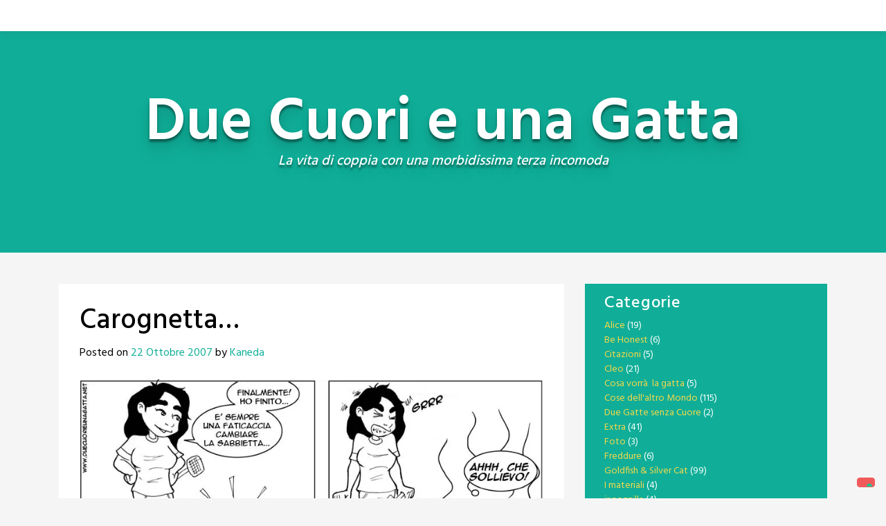

--- FILE ---
content_type: text/html; charset=UTF-8
request_url: https://www.duecuorieunagatta.net/2007/10/carognetta/
body_size: 9430
content:
<!doctype html>
<html lang="it-IT">
<head>
	<meta charset="UTF-8">
	<meta name="viewport" content="width=device-width, initial-scale=1, shrink-to-fit=no">
	<link rel="profile" href="https://gmpg.org/xfn/11">

				<script type="text/javascript" class="_iub_cs_skip">
				var _iub = _iub || {};
				_iub.csConfiguration = _iub.csConfiguration || {};
				_iub.csConfiguration.siteId = "2891870";
				_iub.csConfiguration.cookiePolicyId = "63293448";
			</script>
			<script class="_iub_cs_skip" src="https://cs.iubenda.com/sync/2891870.js"></script>
			<title>Carognetta&#8230; &#8211; Due Cuori e una Gatta</title>
<meta name='robots' content='max-image-preview:large' />
<link rel='dns-prefetch' href='//cdn.iubenda.com' />
<link rel='dns-prefetch' href='//stats.wp.com' />
<link rel='dns-prefetch' href='//fonts.googleapis.com' />
<link rel='preconnect' href='//i0.wp.com' />
<link rel='preconnect' href='//c0.wp.com' />
<link rel="alternate" type="application/rss+xml" title="Due Cuori e una Gatta &raquo; Feed" href="https://www.duecuorieunagatta.net/feed/" />
<link rel="alternate" type="application/rss+xml" title="Due Cuori e una Gatta &raquo; Feed dei commenti" href="https://www.duecuorieunagatta.net/comments/feed/" />
<link rel="alternate" type="application/rss+xml" title="Due Cuori e una Gatta &raquo; Carognetta&#8230; Feed dei commenti" href="https://www.duecuorieunagatta.net/2007/10/carognetta/feed/" />
<script type="text/javascript">
/* <![CDATA[ */
window._wpemojiSettings = {"baseUrl":"https:\/\/s.w.org\/images\/core\/emoji\/15.0.3\/72x72\/","ext":".png","svgUrl":"https:\/\/s.w.org\/images\/core\/emoji\/15.0.3\/svg\/","svgExt":".svg","source":{"concatemoji":"https:\/\/www.duecuorieunagatta.net\/wp-includes\/js\/wp-emoji-release.min.js?ver=6.6.4"}};
/*! This file is auto-generated */
!function(i,n){var o,s,e;function c(e){try{var t={supportTests:e,timestamp:(new Date).valueOf()};sessionStorage.setItem(o,JSON.stringify(t))}catch(e){}}function p(e,t,n){e.clearRect(0,0,e.canvas.width,e.canvas.height),e.fillText(t,0,0);var t=new Uint32Array(e.getImageData(0,0,e.canvas.width,e.canvas.height).data),r=(e.clearRect(0,0,e.canvas.width,e.canvas.height),e.fillText(n,0,0),new Uint32Array(e.getImageData(0,0,e.canvas.width,e.canvas.height).data));return t.every(function(e,t){return e===r[t]})}function u(e,t,n){switch(t){case"flag":return n(e,"\ud83c\udff3\ufe0f\u200d\u26a7\ufe0f","\ud83c\udff3\ufe0f\u200b\u26a7\ufe0f")?!1:!n(e,"\ud83c\uddfa\ud83c\uddf3","\ud83c\uddfa\u200b\ud83c\uddf3")&&!n(e,"\ud83c\udff4\udb40\udc67\udb40\udc62\udb40\udc65\udb40\udc6e\udb40\udc67\udb40\udc7f","\ud83c\udff4\u200b\udb40\udc67\u200b\udb40\udc62\u200b\udb40\udc65\u200b\udb40\udc6e\u200b\udb40\udc67\u200b\udb40\udc7f");case"emoji":return!n(e,"\ud83d\udc26\u200d\u2b1b","\ud83d\udc26\u200b\u2b1b")}return!1}function f(e,t,n){var r="undefined"!=typeof WorkerGlobalScope&&self instanceof WorkerGlobalScope?new OffscreenCanvas(300,150):i.createElement("canvas"),a=r.getContext("2d",{willReadFrequently:!0}),o=(a.textBaseline="top",a.font="600 32px Arial",{});return e.forEach(function(e){o[e]=t(a,e,n)}),o}function t(e){var t=i.createElement("script");t.src=e,t.defer=!0,i.head.appendChild(t)}"undefined"!=typeof Promise&&(o="wpEmojiSettingsSupports",s=["flag","emoji"],n.supports={everything:!0,everythingExceptFlag:!0},e=new Promise(function(e){i.addEventListener("DOMContentLoaded",e,{once:!0})}),new Promise(function(t){var n=function(){try{var e=JSON.parse(sessionStorage.getItem(o));if("object"==typeof e&&"number"==typeof e.timestamp&&(new Date).valueOf()<e.timestamp+604800&&"object"==typeof e.supportTests)return e.supportTests}catch(e){}return null}();if(!n){if("undefined"!=typeof Worker&&"undefined"!=typeof OffscreenCanvas&&"undefined"!=typeof URL&&URL.createObjectURL&&"undefined"!=typeof Blob)try{var e="postMessage("+f.toString()+"("+[JSON.stringify(s),u.toString(),p.toString()].join(",")+"));",r=new Blob([e],{type:"text/javascript"}),a=new Worker(URL.createObjectURL(r),{name:"wpTestEmojiSupports"});return void(a.onmessage=function(e){c(n=e.data),a.terminate(),t(n)})}catch(e){}c(n=f(s,u,p))}t(n)}).then(function(e){for(var t in e)n.supports[t]=e[t],n.supports.everything=n.supports.everything&&n.supports[t],"flag"!==t&&(n.supports.everythingExceptFlag=n.supports.everythingExceptFlag&&n.supports[t]);n.supports.everythingExceptFlag=n.supports.everythingExceptFlag&&!n.supports.flag,n.DOMReady=!1,n.readyCallback=function(){n.DOMReady=!0}}).then(function(){return e}).then(function(){var e;n.supports.everything||(n.readyCallback(),(e=n.source||{}).concatemoji?t(e.concatemoji):e.wpemoji&&e.twemoji&&(t(e.twemoji),t(e.wpemoji)))}))}((window,document),window._wpemojiSettings);
/* ]]> */
</script>
<style id='wp-emoji-styles-inline-css' type='text/css'>

	img.wp-smiley, img.emoji {
		display: inline !important;
		border: none !important;
		box-shadow: none !important;
		height: 1em !important;
		width: 1em !important;
		margin: 0 0.07em !important;
		vertical-align: -0.1em !important;
		background: none !important;
		padding: 0 !important;
	}
</style>
<link rel='stylesheet' id='wp-block-library-css' href='https://c0.wp.com/c/6.6.4/wp-includes/css/dist/block-library/style.min.css' type='text/css' media='all' />
<link rel='stylesheet' id='mediaelement-css' href='https://c0.wp.com/c/6.6.4/wp-includes/js/mediaelement/mediaelementplayer-legacy.min.css' type='text/css' media='all' />
<link rel='stylesheet' id='wp-mediaelement-css' href='https://c0.wp.com/c/6.6.4/wp-includes/js/mediaelement/wp-mediaelement.min.css' type='text/css' media='all' />
<style id='jetpack-sharing-buttons-style-inline-css' type='text/css'>
.jetpack-sharing-buttons__services-list{display:flex;flex-direction:row;flex-wrap:wrap;gap:0;list-style-type:none;margin:5px;padding:0}.jetpack-sharing-buttons__services-list.has-small-icon-size{font-size:12px}.jetpack-sharing-buttons__services-list.has-normal-icon-size{font-size:16px}.jetpack-sharing-buttons__services-list.has-large-icon-size{font-size:24px}.jetpack-sharing-buttons__services-list.has-huge-icon-size{font-size:36px}@media print{.jetpack-sharing-buttons__services-list{display:none!important}}.editor-styles-wrapper .wp-block-jetpack-sharing-buttons{gap:0;padding-inline-start:0}ul.jetpack-sharing-buttons__services-list.has-background{padding:1.25em 2.375em}
</style>
<style id='classic-theme-styles-inline-css' type='text/css'>
/*! This file is auto-generated */
.wp-block-button__link{color:#fff;background-color:#32373c;border-radius:9999px;box-shadow:none;text-decoration:none;padding:calc(.667em + 2px) calc(1.333em + 2px);font-size:1.125em}.wp-block-file__button{background:#32373c;color:#fff;text-decoration:none}
</style>
<style id='global-styles-inline-css' type='text/css'>
:root{--wp--preset--aspect-ratio--square: 1;--wp--preset--aspect-ratio--4-3: 4/3;--wp--preset--aspect-ratio--3-4: 3/4;--wp--preset--aspect-ratio--3-2: 3/2;--wp--preset--aspect-ratio--2-3: 2/3;--wp--preset--aspect-ratio--16-9: 16/9;--wp--preset--aspect-ratio--9-16: 9/16;--wp--preset--color--black: #000000;--wp--preset--color--cyan-bluish-gray: #abb8c3;--wp--preset--color--white: #ffffff;--wp--preset--color--pale-pink: #f78da7;--wp--preset--color--vivid-red: #cf2e2e;--wp--preset--color--luminous-vivid-orange: #ff6900;--wp--preset--color--luminous-vivid-amber: #fcb900;--wp--preset--color--light-green-cyan: #7bdcb5;--wp--preset--color--vivid-green-cyan: #00d084;--wp--preset--color--pale-cyan-blue: #8ed1fc;--wp--preset--color--vivid-cyan-blue: #0693e3;--wp--preset--color--vivid-purple: #9b51e0;--wp--preset--gradient--vivid-cyan-blue-to-vivid-purple: linear-gradient(135deg,rgba(6,147,227,1) 0%,rgb(155,81,224) 100%);--wp--preset--gradient--light-green-cyan-to-vivid-green-cyan: linear-gradient(135deg,rgb(122,220,180) 0%,rgb(0,208,130) 100%);--wp--preset--gradient--luminous-vivid-amber-to-luminous-vivid-orange: linear-gradient(135deg,rgba(252,185,0,1) 0%,rgba(255,105,0,1) 100%);--wp--preset--gradient--luminous-vivid-orange-to-vivid-red: linear-gradient(135deg,rgba(255,105,0,1) 0%,rgb(207,46,46) 100%);--wp--preset--gradient--very-light-gray-to-cyan-bluish-gray: linear-gradient(135deg,rgb(238,238,238) 0%,rgb(169,184,195) 100%);--wp--preset--gradient--cool-to-warm-spectrum: linear-gradient(135deg,rgb(74,234,220) 0%,rgb(151,120,209) 20%,rgb(207,42,186) 40%,rgb(238,44,130) 60%,rgb(251,105,98) 80%,rgb(254,248,76) 100%);--wp--preset--gradient--blush-light-purple: linear-gradient(135deg,rgb(255,206,236) 0%,rgb(152,150,240) 100%);--wp--preset--gradient--blush-bordeaux: linear-gradient(135deg,rgb(254,205,165) 0%,rgb(254,45,45) 50%,rgb(107,0,62) 100%);--wp--preset--gradient--luminous-dusk: linear-gradient(135deg,rgb(255,203,112) 0%,rgb(199,81,192) 50%,rgb(65,88,208) 100%);--wp--preset--gradient--pale-ocean: linear-gradient(135deg,rgb(255,245,203) 0%,rgb(182,227,212) 50%,rgb(51,167,181) 100%);--wp--preset--gradient--electric-grass: linear-gradient(135deg,rgb(202,248,128) 0%,rgb(113,206,126) 100%);--wp--preset--gradient--midnight: linear-gradient(135deg,rgb(2,3,129) 0%,rgb(40,116,252) 100%);--wp--preset--font-size--small: 13px;--wp--preset--font-size--medium: 20px;--wp--preset--font-size--large: 36px;--wp--preset--font-size--x-large: 42px;--wp--preset--spacing--20: 0.44rem;--wp--preset--spacing--30: 0.67rem;--wp--preset--spacing--40: 1rem;--wp--preset--spacing--50: 1.5rem;--wp--preset--spacing--60: 2.25rem;--wp--preset--spacing--70: 3.38rem;--wp--preset--spacing--80: 5.06rem;--wp--preset--shadow--natural: 6px 6px 9px rgba(0, 0, 0, 0.2);--wp--preset--shadow--deep: 12px 12px 50px rgba(0, 0, 0, 0.4);--wp--preset--shadow--sharp: 6px 6px 0px rgba(0, 0, 0, 0.2);--wp--preset--shadow--outlined: 6px 6px 0px -3px rgba(255, 255, 255, 1), 6px 6px rgba(0, 0, 0, 1);--wp--preset--shadow--crisp: 6px 6px 0px rgba(0, 0, 0, 1);}:where(.is-layout-flex){gap: 0.5em;}:where(.is-layout-grid){gap: 0.5em;}body .is-layout-flex{display: flex;}.is-layout-flex{flex-wrap: wrap;align-items: center;}.is-layout-flex > :is(*, div){margin: 0;}body .is-layout-grid{display: grid;}.is-layout-grid > :is(*, div){margin: 0;}:where(.wp-block-columns.is-layout-flex){gap: 2em;}:where(.wp-block-columns.is-layout-grid){gap: 2em;}:where(.wp-block-post-template.is-layout-flex){gap: 1.25em;}:where(.wp-block-post-template.is-layout-grid){gap: 1.25em;}.has-black-color{color: var(--wp--preset--color--black) !important;}.has-cyan-bluish-gray-color{color: var(--wp--preset--color--cyan-bluish-gray) !important;}.has-white-color{color: var(--wp--preset--color--white) !important;}.has-pale-pink-color{color: var(--wp--preset--color--pale-pink) !important;}.has-vivid-red-color{color: var(--wp--preset--color--vivid-red) !important;}.has-luminous-vivid-orange-color{color: var(--wp--preset--color--luminous-vivid-orange) !important;}.has-luminous-vivid-amber-color{color: var(--wp--preset--color--luminous-vivid-amber) !important;}.has-light-green-cyan-color{color: var(--wp--preset--color--light-green-cyan) !important;}.has-vivid-green-cyan-color{color: var(--wp--preset--color--vivid-green-cyan) !important;}.has-pale-cyan-blue-color{color: var(--wp--preset--color--pale-cyan-blue) !important;}.has-vivid-cyan-blue-color{color: var(--wp--preset--color--vivid-cyan-blue) !important;}.has-vivid-purple-color{color: var(--wp--preset--color--vivid-purple) !important;}.has-black-background-color{background-color: var(--wp--preset--color--black) !important;}.has-cyan-bluish-gray-background-color{background-color: var(--wp--preset--color--cyan-bluish-gray) !important;}.has-white-background-color{background-color: var(--wp--preset--color--white) !important;}.has-pale-pink-background-color{background-color: var(--wp--preset--color--pale-pink) !important;}.has-vivid-red-background-color{background-color: var(--wp--preset--color--vivid-red) !important;}.has-luminous-vivid-orange-background-color{background-color: var(--wp--preset--color--luminous-vivid-orange) !important;}.has-luminous-vivid-amber-background-color{background-color: var(--wp--preset--color--luminous-vivid-amber) !important;}.has-light-green-cyan-background-color{background-color: var(--wp--preset--color--light-green-cyan) !important;}.has-vivid-green-cyan-background-color{background-color: var(--wp--preset--color--vivid-green-cyan) !important;}.has-pale-cyan-blue-background-color{background-color: var(--wp--preset--color--pale-cyan-blue) !important;}.has-vivid-cyan-blue-background-color{background-color: var(--wp--preset--color--vivid-cyan-blue) !important;}.has-vivid-purple-background-color{background-color: var(--wp--preset--color--vivid-purple) !important;}.has-black-border-color{border-color: var(--wp--preset--color--black) !important;}.has-cyan-bluish-gray-border-color{border-color: var(--wp--preset--color--cyan-bluish-gray) !important;}.has-white-border-color{border-color: var(--wp--preset--color--white) !important;}.has-pale-pink-border-color{border-color: var(--wp--preset--color--pale-pink) !important;}.has-vivid-red-border-color{border-color: var(--wp--preset--color--vivid-red) !important;}.has-luminous-vivid-orange-border-color{border-color: var(--wp--preset--color--luminous-vivid-orange) !important;}.has-luminous-vivid-amber-border-color{border-color: var(--wp--preset--color--luminous-vivid-amber) !important;}.has-light-green-cyan-border-color{border-color: var(--wp--preset--color--light-green-cyan) !important;}.has-vivid-green-cyan-border-color{border-color: var(--wp--preset--color--vivid-green-cyan) !important;}.has-pale-cyan-blue-border-color{border-color: var(--wp--preset--color--pale-cyan-blue) !important;}.has-vivid-cyan-blue-border-color{border-color: var(--wp--preset--color--vivid-cyan-blue) !important;}.has-vivid-purple-border-color{border-color: var(--wp--preset--color--vivid-purple) !important;}.has-vivid-cyan-blue-to-vivid-purple-gradient-background{background: var(--wp--preset--gradient--vivid-cyan-blue-to-vivid-purple) !important;}.has-light-green-cyan-to-vivid-green-cyan-gradient-background{background: var(--wp--preset--gradient--light-green-cyan-to-vivid-green-cyan) !important;}.has-luminous-vivid-amber-to-luminous-vivid-orange-gradient-background{background: var(--wp--preset--gradient--luminous-vivid-amber-to-luminous-vivid-orange) !important;}.has-luminous-vivid-orange-to-vivid-red-gradient-background{background: var(--wp--preset--gradient--luminous-vivid-orange-to-vivid-red) !important;}.has-very-light-gray-to-cyan-bluish-gray-gradient-background{background: var(--wp--preset--gradient--very-light-gray-to-cyan-bluish-gray) !important;}.has-cool-to-warm-spectrum-gradient-background{background: var(--wp--preset--gradient--cool-to-warm-spectrum) !important;}.has-blush-light-purple-gradient-background{background: var(--wp--preset--gradient--blush-light-purple) !important;}.has-blush-bordeaux-gradient-background{background: var(--wp--preset--gradient--blush-bordeaux) !important;}.has-luminous-dusk-gradient-background{background: var(--wp--preset--gradient--luminous-dusk) !important;}.has-pale-ocean-gradient-background{background: var(--wp--preset--gradient--pale-ocean) !important;}.has-electric-grass-gradient-background{background: var(--wp--preset--gradient--electric-grass) !important;}.has-midnight-gradient-background{background: var(--wp--preset--gradient--midnight) !important;}.has-small-font-size{font-size: var(--wp--preset--font-size--small) !important;}.has-medium-font-size{font-size: var(--wp--preset--font-size--medium) !important;}.has-large-font-size{font-size: var(--wp--preset--font-size--large) !important;}.has-x-large-font-size{font-size: var(--wp--preset--font-size--x-large) !important;}
:where(.wp-block-post-template.is-layout-flex){gap: 1.25em;}:where(.wp-block-post-template.is-layout-grid){gap: 1.25em;}
:where(.wp-block-columns.is-layout-flex){gap: 2em;}:where(.wp-block-columns.is-layout-grid){gap: 2em;}
:root :where(.wp-block-pullquote){font-size: 1.5em;line-height: 1.6;}
</style>
<link rel='stylesheet' id='bs-css-css' href='https://www.duecuorieunagatta.net/wp-content/themes/toocheke/dist/css/bootstrap.min.css?ver=6.6.4' type='text/css' media='all' />
<link rel='stylesheet' id='bs-smartmenus-css' href='https://www.duecuorieunagatta.net/wp-content/themes/toocheke/dist/css/jquery.smartmenus.bootstrap-4.css?ver=6.6.4' type='text/css' media='all' />
<link rel='stylesheet' id='toocheke-font-awesome-css' href='https://www.duecuorieunagatta.net/wp-content/themes/toocheke/fonts/font-awesome/css/all.min.css?ver=1.0.226' type='text/css' media='all' />
<link rel='stylesheet' id='owl-carousel-css' href='https://www.duecuorieunagatta.net/wp-content/themes/toocheke/dist/css/owl.carousel.min.css?ver=6.6.4' type='text/css' media='all' />
<link rel='stylesheet' id='owl-theme-default-css' href='https://www.duecuorieunagatta.net/wp-content/themes/toocheke/dist/css/owl.theme.default.min.css?ver=6.6.4' type='text/css' media='all' />
<link rel='stylesheet' id='google-font-hind-css' href='//fonts.googleapis.com/css?family=Hind:regular,medium,bold,bolditalic,semibold' type='text/css' media='all' />
<link rel='stylesheet' id='toocheke-style-css' href='https://www.duecuorieunagatta.net/wp-content/themes/toocheke/style.css?ver=6.6.4' type='text/css' media='all' />
<style id='toocheke-style-inline-css' type='text/css'>

		/* Main Background Color */
			body, #comic-list>li:hover, .comment-respond{
				background-color: ##f5f5f5 !important;
		}
	

		/* Custom jumbotron height */
		.jumbotron {
    height: px;
}
	
</style>

<script  type="text/javascript" class=" _iub_cs_skip" type="text/javascript" id="iubenda-head-inline-scripts-0">
/* <![CDATA[ */
            var _iub = _iub || [];
            _iub.csConfiguration ={"floatingPreferencesButtonDisplay":"bottom-right","lang":"it","siteId":"2891870","cookiePolicyId":"63293448","whitelabel":false,"invalidateConsentWithoutLog":true,"banner":{"closeButtonDisplay":false,"listPurposes":true,"explicitWithdrawal":true,"rejectButtonDisplay":true,"position":"float-top-center","style":"dark"},"consentOnContinuedBrowsing":false,"perPurposeConsent":true}; 
/* ]]> */
</script>
<script  type="text/javascript" charset="UTF-8" async="" class=" _iub_cs_skip" type="text/javascript" src="//cdn.iubenda.com/cs/iubenda_cs.js?ver=3.12.5" id="iubenda-head-scripts-0-js"></script>
<script type="text/javascript" src="https://c0.wp.com/c/6.6.4/wp-includes/js/jquery/jquery.min.js" id="jquery-core-js"></script>
<script type="text/javascript" src="https://c0.wp.com/c/6.6.4/wp-includes/js/jquery/jquery-migrate.min.js" id="jquery-migrate-js"></script>
<link rel="https://api.w.org/" href="https://www.duecuorieunagatta.net/wp-json/" /><link rel="alternate" title="JSON" type="application/json" href="https://www.duecuorieunagatta.net/wp-json/wp/v2/posts/340" /><link rel="EditURI" type="application/rsd+xml" title="RSD" href="https://www.duecuorieunagatta.net/xmlrpc.php?rsd" />
<meta name="generator" content="WordPress 6.6.4" />
<link rel="canonical" href="https://www.duecuorieunagatta.net/2007/10/carognetta/" />
<link rel='shortlink' href='https://www.duecuorieunagatta.net/?p=340' />
<link rel="alternate" title="oEmbed (JSON)" type="application/json+oembed" href="https://www.duecuorieunagatta.net/wp-json/oembed/1.0/embed?url=https%3A%2F%2Fwww.duecuorieunagatta.net%2F2007%2F10%2Fcarognetta%2F" />
<link rel="alternate" title="oEmbed (XML)" type="text/xml+oembed" href="https://www.duecuorieunagatta.net/wp-json/oembed/1.0/embed?url=https%3A%2F%2Fwww.duecuorieunagatta.net%2F2007%2F10%2Fcarognetta%2F&#038;format=xml" />
	<style>img#wpstats{display:none}</style>
		</head>

<body class="post-template-default single single-post postid-340 single-format-standard">
<div id="page" class="site">
	<a class="skip-link screen-reader-text" href="#content">Skip to content</a>



<header id="masthead" class="site-header ">



    <nav id="site-navigation" role="navigation"

        class="navbar navbar-expand-md  navbar-light bg-white fixed-top"

        aria-label="Primary Menu">

        <button class="navbar-toggler collapsed" type="button" data-toggle="collapse" data-target="#bs4Navbar"

            aria-controls="bs4Navbar" aria-expanded="false" aria-label="Toggle navigation">

            <span class="icon-bar"></span>

            <span class="icon-bar"></span>

            <span class="icon-bar"></span>

        </button>

        
        


        
    </nav>





</header><!-- #masthead --><!-- START JUMBOTRON -->
<!-- START DESKTOP JUMBOTRON -->

         <div class="jumbotron-header jumbotron jumbotron-fluid d-none d-lg-flex " style='min-height: 320px'>
		 		 
               <div class="comic-info col-md-12">
			   				<p class="site-title">Due Cuori e una Gatta</p>
								<p class="site-description">
				La vita di coppia con una morbidissima terza incomoda				</p>
			
               </div>

			         </div>
		 <!-- END DESKTOP JUMBOTRON -->
		 <!-- START MOBILE JUMBOTRON -->

         <div class="jumbotron-header jumbotron jumbotron-fluid d-flex d-lg-none " style='min-height: 320px'>
		 		 
               <div class="comic-info col-md-12">
			   				<p class="site-title">Due Cuori e una Gatta</p>
								<p class="site-description">
				La vita di coppia con una morbidissima terza incomoda				</p>
			
               </div>

			         </div>
		 <!-- END MOBILE JUMBOTRON -->
         <!-- END JUMBOTRON -->
	<main role="main" class="site-main" id="main">

         <!-- START MAIN CONTENT -->
         <div id="content" class="site-content">


<div class="row">
               <!--START LEFT COL-->
               <div class="col-lg-8">
                  <div id="left-col">
                     <div id="left-content">
					 
<article id="post-340" class="post-340 post type-post status-publish format-standard hentry category-strisce">
	<header class="entry-header">
		<h1 class="entry-title">Carognetta&#8230;</h1>			<div class="entry-meta">
				<span class="posted-on">Posted on <a href="https://www.duecuorieunagatta.net/2007/10/carognetta/">22 Ottobre 2007</a></span><span class="byline"> by <a href="https://www.duecuorieunagatta.net/author/kaneda/">Kaneda</a></span>			</div><!-- .entry-meta -->
			</header><!-- .entry-header -->
	

	<div class="entry-content">
		<div style="text-align: center"><img data-recalc-dims="1" decoding="async" id="image661" alt="297_due_cuori_una_gatta.jpg" src="https://i0.wp.com/www.duecuorieunagatta.net/wp-content/uploads/2007/10/297_due_cuori_una_gatta.jpg?w=1140&#038;ssl=1" /></div>
	</div><!-- .entry-content -->

	<footer class="entry-footer">
		<span class="cat-links">Posted in <a href="https://www.duecuorieunagatta.net/category/strisce/">Strisce</a></span>	</footer><!-- .entry-footer -->
</article><!-- #post-340 -->
		<nav class="container navigation post-navigation">
			<h2 class="screen-reader-text">Post navigation</h2>
			<div class="d-flex nav-links justify-content-between">
				<span class="nav-previous"><a href="https://www.duecuorieunagatta.net/2007/10/speciale-della-domenica-svuota-le-tasche-foto/" rel="prev"><i class="fa fa-angle-left"></i>&nbsp;Speciale della Domenica: Svuota le tasche (foto)</a></span><span class="nav-next"><a href="https://www.duecuorieunagatta.net/2007/10/sotto-attacco/" rel="next">Sotto attacco&#8230;&nbsp;<i class="fa fa-angle-right"></i></a></span>			</div><!-- .nav-links -->
		</nav><!-- .post-navigation -->
		
<div class="comments-area" id="comments">

	
	
		<h2 class="comments-title">

			12 thoughts on &ldquo;<span>Carognetta&#8230;</span>&rdquo;
		</h2><!-- .comments-title -->

		
		<ol class="medias py-md-5 my-md-5 px-sm-0 mx-sm-0">
		
		<li id="comment-2912" class="comment even thread-even depth-1  media">
			

			<div class="media-body card mt-3 " id="div-comment-2912">
				<div class="card-header hoverable">
					<div class="flex-center">
												<a href="http://www.albonet.org" class="media-object float-left">
							<img alt='' src='https://secure.gravatar.com/avatar/c67464624ef95a30dd4b20881ca8e9fb?s=50&#038;d=mm&#038;r=g' srcset='https://secure.gravatar.com/avatar/c67464624ef95a30dd4b20881ca8e9fb?s=100&#038;d=mm&#038;r=g 2x' class='avatar avatar-50 photo comment_avatar rounded-circle' height='50' width='50' decoding='async'/>						</a>
												<h4 class="media-heading "><a href="http://www.albonet.org" class="url" rel="ugc external nofollow">Albo</a></h4>
					</div>
					<div class="comment-metadata flex-center">
						<a class="hidden-xs-down" href="https://www.duecuorieunagatta.net/2007/10/carognetta/#comment-2912">
							<time class=" small btn btn-secondary chip" datetime="2007-10-22T02:06:07+02:00">
								10/22/2007,
								02:06							</time>
						</a>
						<ul class="list-inline">
																				</ul>
					</div><!-- .comment-metadata -->
				</div>
				<div class="card-block warning-color">
									

					<div class="comment-content card-text">
						<p>beh, una lettiera pulita dev&#8217;essere inaugurata come si deve!</p>
					</div><!-- .comment-content -->
								
				<!-- </div> -->

			<!-- </div>		 -->
</li><!-- #comment-## -->
		
		<li id="comment-2913" class="comment odd alt thread-odd thread-alt depth-1  media">
			

			<div class="media-body card mt-3 " id="div-comment-2913">
				<div class="card-header hoverable">
					<div class="flex-center">
												<a href="http://www.valu85.splinder.com" class="media-object float-left">
							<img alt='' src='https://secure.gravatar.com/avatar/40580fc34087943c8f93f2dbc7b5c97e?s=50&#038;d=mm&#038;r=g' srcset='https://secure.gravatar.com/avatar/40580fc34087943c8f93f2dbc7b5c97e?s=100&#038;d=mm&#038;r=g 2x' class='avatar avatar-50 photo comment_avatar rounded-circle' height='50' width='50' decoding='async'/>						</a>
												<h4 class="media-heading "><a href="http://www.valu85.splinder.com" class="url" rel="ugc external nofollow">valu85</a></h4>
					</div>
					<div class="comment-metadata flex-center">
						<a class="hidden-xs-down" href="https://www.duecuorieunagatta.net/2007/10/carognetta/#comment-2913">
							<time class=" small btn btn-secondary chip" datetime="2007-10-22T02:15:58+02:00">
								10/22/2007,
								02:15							</time>
						</a>
						<ul class="list-inline">
																				</ul>
					</div><!-- .comment-metadata -->
				</div>
				<div class="card-block warning-color">
									

					<div class="comment-content card-text">
						<p>Inaugurata subito! Evviva! ^_^</p>
					</div><!-- .comment-content -->
								
				<!-- </div> -->

			<!-- </div>		 -->
</li><!-- #comment-## -->
		
		<li id="comment-2914" class="comment even thread-even depth-1  media">
			

			<div class="media-body card mt-3 " id="div-comment-2914">
				<div class="card-header hoverable">
					<div class="flex-center">
												<a href="http://radioarialibera.ath.cx" class="media-object float-left">
							<img alt='' src='https://secure.gravatar.com/avatar/31fe4fc7cf4083d5b515c161c7b3a2df?s=50&#038;d=mm&#038;r=g' srcset='https://secure.gravatar.com/avatar/31fe4fc7cf4083d5b515c161c7b3a2df?s=100&#038;d=mm&#038;r=g 2x' class='avatar avatar-50 photo comment_avatar rounded-circle' height='50' width='50' decoding='async'/>						</a>
												<h4 class="media-heading "><a href="http://radioarialibera.ath.cx" class="url" rel="ugc external nofollow">Lorenzo</a></h4>
					</div>
					<div class="comment-metadata flex-center">
						<a class="hidden-xs-down" href="https://www.duecuorieunagatta.net/2007/10/carognetta/#comment-2914">
							<time class=" small btn btn-secondary chip" datetime="2007-10-22T07:29:29+02:00">
								10/22/2007,
								07:29							</time>
						</a>
						<ul class="list-inline">
																				</ul>
					</div><!-- .comment-metadata -->
				</div>
				<div class="card-block warning-color">
									

					<div class="comment-content card-text">
						<p>Non ci vedo nulla di strano.<br />
E&#8217; prassi comune che &#8220;lettiera pulita&#8221; = &#8220;bisogno istantaneo&#8221;.<br />
I miei tre inquinatori-di-lettiere lo fanno tutte le sacrosante volte 😛</p>
					</div><!-- .comment-content -->
								
				<!-- </div> -->

			<!-- </div>		 -->
</li><!-- #comment-## -->
		
		<li id="comment-2915" class="comment odd alt thread-odd thread-alt depth-1  media">
			

			<div class="media-body card mt-3 " id="div-comment-2915">
				<div class="card-header hoverable">
					<div class="flex-center">
												<a href="http://cuochidicarta.blogspot.com/" class="media-object float-left">
							<img alt='' src='https://secure.gravatar.com/avatar/488fc4329eb79c0cd203dc0bc25a326a?s=50&#038;d=mm&#038;r=g' srcset='https://secure.gravatar.com/avatar/488fc4329eb79c0cd203dc0bc25a326a?s=100&#038;d=mm&#038;r=g 2x' class='avatar avatar-50 photo comment_avatar rounded-circle' height='50' width='50' loading='lazy' decoding='async'/>						</a>
												<h4 class="media-heading "><a href="http://cuochidicarta.blogspot.com/" class="url" rel="ugc external nofollow">Patt</a></h4>
					</div>
					<div class="comment-metadata flex-center">
						<a class="hidden-xs-down" href="https://www.duecuorieunagatta.net/2007/10/carognetta/#comment-2915">
							<time class=" small btn btn-secondary chip" datetime="2007-10-22T08:01:50+02:00">
								10/22/2007,
								08:01							</time>
						</a>
						<ul class="list-inline">
																				</ul>
					</div><!-- .comment-metadata -->
				</div>
				<div class="card-block warning-color">
									

					<div class="comment-content card-text">
						<p>Da me: 2 cassette per la sabbia + 4 felini fetenti = &#8230; indovina un po&#8217;? 😉</p>
					</div><!-- .comment-content -->
								
				<!-- </div> -->

			<!-- </div>		 -->
</li><!-- #comment-## -->
		
		<li id="comment-2916" class="comment even thread-even depth-1  media">
			

			<div class="media-body card mt-3 " id="div-comment-2916">
				<div class="card-header hoverable">
					<div class="flex-center">
												<a href="" class="media-object float-left">
							<img alt='' src='https://secure.gravatar.com/avatar/67d170b513fba394e386ecd3093576bf?s=50&#038;d=mm&#038;r=g' srcset='https://secure.gravatar.com/avatar/67d170b513fba394e386ecd3093576bf?s=100&#038;d=mm&#038;r=g 2x' class='avatar avatar-50 photo comment_avatar rounded-circle' height='50' width='50' loading='lazy' decoding='async'/>						</a>
												<h4 class="media-heading ">monja</h4>
					</div>
					<div class="comment-metadata flex-center">
						<a class="hidden-xs-down" href="https://www.duecuorieunagatta.net/2007/10/carognetta/#comment-2916">
							<time class=" small btn btn-secondary chip" datetime="2007-10-22T09:36:42+02:00">
								10/22/2007,
								09:36							</time>
						</a>
						<ul class="list-inline">
																				</ul>
					</div><!-- .comment-metadata -->
				</div>
				<div class="card-block warning-color">
									

					<div class="comment-content card-text">
						<p>mal comune mezzo gaudio&#8230;.</p>
					</div><!-- .comment-content -->
								
				<!-- </div> -->

			<!-- </div>		 -->
</li><!-- #comment-## -->
		
		<li id="comment-2917" class="comment odd alt thread-odd thread-alt depth-1  media">
			

			<div class="media-body card mt-3 " id="div-comment-2917">
				<div class="card-header hoverable">
					<div class="flex-center">
												<a href="" class="media-object float-left">
							<img alt='' src='https://secure.gravatar.com/avatar/e167d01d711579581c46abee1240e0db?s=50&#038;d=mm&#038;r=g' srcset='https://secure.gravatar.com/avatar/e167d01d711579581c46abee1240e0db?s=100&#038;d=mm&#038;r=g 2x' class='avatar avatar-50 photo comment_avatar rounded-circle' height='50' width='50' loading='lazy' decoding='async'/>						</a>
												<h4 class="media-heading ">Elena Gattara</h4>
					</div>
					<div class="comment-metadata flex-center">
						<a class="hidden-xs-down" href="https://www.duecuorieunagatta.net/2007/10/carognetta/#comment-2917">
							<time class=" small btn btn-secondary chip" datetime="2007-10-22T12:09:33+02:00">
								10/22/2007,
								12:09							</time>
						</a>
						<ul class="list-inline">
																				</ul>
					</div><!-- .comment-metadata -->
				</div>
				<div class="card-block warning-color">
									

					<div class="comment-content card-text">
						<p>essissì, anke la mia gatta: lettiera pulita = bisogno impellente.<br />
è una legge della fisica: ad ogni azione (pulitura lettiera) corrisponde sempre una reazione (immediato utilizzo della stessa)<br />
ciao<br />
ele</p>
					</div><!-- .comment-content -->
								
				<!-- </div> -->

			<!-- </div>		 -->
</li><!-- #comment-## -->
		
		<li id="comment-2918" class="comment even thread-even depth-1  media">
			

			<div class="media-body card mt-3 " id="div-comment-2918">
				<div class="card-header hoverable">
					<div class="flex-center">
												<a href="http://comicsgledis.splinder.com/" class="media-object float-left">
							<img alt='' src='https://secure.gravatar.com/avatar/c22c8ec97400b2d8ab6a6597397dec75?s=50&#038;d=mm&#038;r=g' srcset='https://secure.gravatar.com/avatar/c22c8ec97400b2d8ab6a6597397dec75?s=100&#038;d=mm&#038;r=g 2x' class='avatar avatar-50 photo comment_avatar rounded-circle' height='50' width='50' loading='lazy' decoding='async'/>						</a>
												<h4 class="media-heading "><a href="http://comicsgledis.splinder.com/" class="url" rel="ugc external nofollow">Claudio C.</a></h4>
					</div>
					<div class="comment-metadata flex-center">
						<a class="hidden-xs-down" href="https://www.duecuorieunagatta.net/2007/10/carognetta/#comment-2918">
							<time class=" small btn btn-secondary chip" datetime="2007-10-22T15:19:41+02:00">
								10/22/2007,
								15:19							</time>
						</a>
						<ul class="list-inline">
																				</ul>
					</div><!-- .comment-metadata -->
				</div>
				<div class="card-block warning-color">
									

					<div class="comment-content card-text">
						<p>mettila fuori al balcone dopo che l&#8217;hai pulita&#8230;vedrai che la gatta non sopporterà  l&#8217;idea del freddo di questi giorni, per inaugurarla come si deve<br />
XD</p>
					</div><!-- .comment-content -->
								
				<!-- </div> -->

			<!-- </div>		 -->
</li><!-- #comment-## -->
		
		<li id="comment-2919" class="comment odd alt thread-odd thread-alt depth-1  media">
			

			<div class="media-body card mt-3 " id="div-comment-2919">
				<div class="card-header hoverable">
					<div class="flex-center">
												<a href="" class="media-object float-left">
							<img alt='' src='https://secure.gravatar.com/avatar/659e998eef0bbaf7e92354ddcdce5f71?s=50&#038;d=mm&#038;r=g' srcset='https://secure.gravatar.com/avatar/659e998eef0bbaf7e92354ddcdce5f71?s=100&#038;d=mm&#038;r=g 2x' class='avatar avatar-50 photo comment_avatar rounded-circle' height='50' width='50' loading='lazy' decoding='async'/>						</a>
												<h4 class="media-heading ">yuni</h4>
					</div>
					<div class="comment-metadata flex-center">
						<a class="hidden-xs-down" href="https://www.duecuorieunagatta.net/2007/10/carognetta/#comment-2919">
							<time class=" small btn btn-secondary chip" datetime="2007-10-22T16:32:19+02:00">
								10/22/2007,
								16:32							</time>
						</a>
						<ul class="list-inline">
																				</ul>
					</div><!-- .comment-metadata -->
				</div>
				<div class="card-block warning-color">
									

					<div class="comment-content card-text">
						<p>è un qualcosa di imprescindibile&#8230;peggio della legge di murphy! siamo tutti nella stessa barca, consolatevi ^_^</p>
					</div><!-- .comment-content -->
								
				<!-- </div> -->

			<!-- </div>		 -->
</li><!-- #comment-## -->
		
		<li id="comment-2920" class="comment even thread-even depth-1  media">
			

			<div class="media-body card mt-3 " id="div-comment-2920">
				<div class="card-header hoverable">
					<div class="flex-center">
												<a href="" class="media-object float-left">
							<img alt='' src='https://secure.gravatar.com/avatar/bb5552585ced7eb1b3747c95a6890c9c?s=50&#038;d=mm&#038;r=g' srcset='https://secure.gravatar.com/avatar/bb5552585ced7eb1b3747c95a6890c9c?s=100&#038;d=mm&#038;r=g 2x' class='avatar avatar-50 photo comment_avatar rounded-circle' height='50' width='50' loading='lazy' decoding='async'/>						</a>
												<h4 class="media-heading ">Tommy</h4>
					</div>
					<div class="comment-metadata flex-center">
						<a class="hidden-xs-down" href="https://www.duecuorieunagatta.net/2007/10/carognetta/#comment-2920">
							<time class=" small btn btn-secondary chip" datetime="2007-10-22T17:48:43+02:00">
								10/22/2007,
								17:48							</time>
						</a>
						<ul class="list-inline">
																				</ul>
					</div><!-- .comment-metadata -->
				</div>
				<div class="card-block warning-color">
									

					<div class="comment-content card-text">
						<p>come avevo già  scritto nei commenti qualche striscia fa, è una situazione che (come tutti i gattofili) conosco benissimo 😀</p>
					</div><!-- .comment-content -->
								
				<!-- </div> -->

			<!-- </div>		 -->
</li><!-- #comment-## -->
		
		<li id="comment-2921" class="comment odd alt thread-odd thread-alt depth-1  media">
			

			<div class="media-body card mt-3 " id="div-comment-2921">
				<div class="card-header hoverable">
					<div class="flex-center">
												<a href="" class="media-object float-left">
							<img alt='' src='https://secure.gravatar.com/avatar/c743565043903f374129144b25bb06e6?s=50&#038;d=mm&#038;r=g' srcset='https://secure.gravatar.com/avatar/c743565043903f374129144b25bb06e6?s=100&#038;d=mm&#038;r=g 2x' class='avatar avatar-50 photo comment_avatar rounded-circle' height='50' width='50' loading='lazy' decoding='async'/>						</a>
												<h4 class="media-heading ">Mary</h4>
					</div>
					<div class="comment-metadata flex-center">
						<a class="hidden-xs-down" href="https://www.duecuorieunagatta.net/2007/10/carognetta/#comment-2921">
							<time class=" small btn btn-secondary chip" datetime="2007-10-22T23:15:10+02:00">
								10/22/2007,
								23:15							</time>
						</a>
						<ul class="list-inline">
																				</ul>
					</div><!-- .comment-metadata -->
				</div>
				<div class="card-block warning-color">
									

					<div class="comment-content card-text">
						<p>E&#8217; vero, spesso e volentieri fanno delle robe mefitiche&#8230; La mia vecchia gatta, per esprimere il suo dissenso verso gli altri mici, faceva l&#8217;inferno e poi con la scusa di ricoprire sparava la sabbia fino alla porta di casa. Forse a te non va poi così male.. &gt;.&gt;</p>
					</div><!-- .comment-content -->
								
				<!-- </div> -->

			<!-- </div>		 -->
</li><!-- #comment-## -->
		
		<li id="comment-2922" class="comment even thread-even depth-1  media">
			

			<div class="media-body card mt-3 " id="div-comment-2922">
				<div class="card-header hoverable">
					<div class="flex-center">
												<a href="http://krishelhouse.splinder.com" class="media-object float-left">
							<img alt='' src='https://secure.gravatar.com/avatar/45fab28c0d2dfb4692a15b682b8c1955?s=50&#038;d=mm&#038;r=g' srcset='https://secure.gravatar.com/avatar/45fab28c0d2dfb4692a15b682b8c1955?s=100&#038;d=mm&#038;r=g 2x' class='avatar avatar-50 photo comment_avatar rounded-circle' height='50' width='50' loading='lazy' decoding='async'/>						</a>
												<h4 class="media-heading "><a href="http://krishelhouse.splinder.com" class="url" rel="ugc external nofollow">Krishel</a></h4>
					</div>
					<div class="comment-metadata flex-center">
						<a class="hidden-xs-down" href="https://www.duecuorieunagatta.net/2007/10/carognetta/#comment-2922">
							<time class=" small btn btn-secondary chip" datetime="2007-10-23T17:02:52+02:00">
								10/23/2007,
								17:02							</time>
						</a>
						<ul class="list-inline">
																				</ul>
					</div><!-- .comment-metadata -->
				</div>
				<div class="card-block warning-color">
									

					<div class="comment-content card-text">
						<p>Anche il mio gatto. Lui è ancora più carogna: non mi lascia nemmeno finire&#8230;</p>
					</div><!-- .comment-content -->
								
				<!-- </div> -->

			<!-- </div>		 -->
</li><!-- #comment-## -->
		
		<li id="comment-2923" class="comment odd alt thread-odd thread-alt depth-1  media">
			

			<div class="media-body card mt-3 " id="div-comment-2923">
				<div class="card-header hoverable">
					<div class="flex-center">
												<a href="http://universidicarta.blogspot.com" class="media-object float-left">
							<img alt='' src='https://secure.gravatar.com/avatar/ab7c10e1a9452dbb58507ae870d483dc?s=50&#038;d=mm&#038;r=g' srcset='https://secure.gravatar.com/avatar/ab7c10e1a9452dbb58507ae870d483dc?s=100&#038;d=mm&#038;r=g 2x' class='avatar avatar-50 photo comment_avatar rounded-circle' height='50' width='50' loading='lazy' decoding='async'/>						</a>
												<h4 class="media-heading "><a href="http://universidicarta.blogspot.com" class="url" rel="ugc external nofollow">Joe Perficio</a></h4>
					</div>
					<div class="comment-metadata flex-center">
						<a class="hidden-xs-down" href="https://www.duecuorieunagatta.net/2007/10/carognetta/#comment-2923">
							<time class=" small btn btn-secondary chip" datetime="2007-10-24T00:58:20+02:00">
								10/24/2007,
								00:58							</time>
						</a>
						<ul class="list-inline">
																				</ul>
					</div><!-- .comment-metadata -->
				</div>
				<div class="card-block warning-color">
									

					<div class="comment-content card-text">
						<p>Come tutti i gatti del resto! Ehehehehe!</p>
					</div><!-- .comment-content -->
								
				<!-- </div> -->

			<!-- </div>		 -->
</li><!-- #comment-## -->
</ol><!-- .comment-list -->

		
	
	
		<p class="no-comments">Comments are closed.</p>

	
		
		<script>
			/* basic javascript form validation */
			function validateForm() {
			var form 	=  document.forms["commentForm"];
				v       =  form.author != undefined && form.email != undefined,
				x 		=  form.author != undefined ? form["author"].value : '',
				y 		= form.email != undefined ? form["email"].value : '',
				z 		= form["comment"].value,
				flag 	= true,
				d1 		= document.getElementById("d1"),
				d2 		= document.getElementById("d2"),
				d3 		= document.getElementById("d3");

			if (v && (x == null || x == "")) {
				d1.innerHTML = "Name is required";
				z = false;
			} else {
				d1.innerHTML = "";
			}

			if (v && (y == null || y == "" || (y.indexOf('@') == '-1'))) {
				d2.innerHTML = "Email is required";
				z = false;
			} else {
				d2.innerHTML = "";
			}

			if (z == null || z == "") {
				d3.innerHTML = "Comment is required";
				z = false;
			} else {
				d3.innerHTML = "";
			}

			if (z == false) {
				return false;
			}

		}
	</script>

</div><!-- #comments -->


		                        <!--END CONTENT-->
                              </div><!--./ left-content-->
                  </div><!--./ left-col-->
               </div><!--./ col-lg-8-->
               <!--END LEFT COL-->           
              
    <!--START SIDEBAR-->
 <div class="col-lg-4">
                  <div id="side-bar" class="secondary">
	<section id="categories-3" class="widget widget_categories"><h4 class="widget-title">Categorie</h4>
			<ul>
					<li class="cat-item cat-item-3"><a href="https://www.duecuorieunagatta.net/category/alice/">Alice</a> (19)
</li>
	<li class="cat-item cat-item-805"><a href="https://www.duecuorieunagatta.net/category/be-honest/">Be Honest</a> (6)
</li>
	<li class="cat-item cat-item-4"><a href="https://www.duecuorieunagatta.net/category/citazioni/">Citazioni</a> (5)
</li>
	<li class="cat-item cat-item-5"><a href="https://www.duecuorieunagatta.net/category/cleo/">Cleo</a> (21)
</li>
	<li class="cat-item cat-item-6"><a href="https://www.duecuorieunagatta.net/category/cosa-vorra-la-gatta/">Cosa vorrà  la gatta</a> (5)
</li>
	<li class="cat-item cat-item-136"><a href="https://www.duecuorieunagatta.net/category/cose-dellaltro-mondo/">Cose dell&#039;altro Mondo</a> (115)
</li>
	<li class="cat-item cat-item-559"><a href="https://www.duecuorieunagatta.net/category/due-gatte-senza-cuore/">Due Gatte senza Cuore</a> (2)
</li>
	<li class="cat-item cat-item-7"><a href="https://www.duecuorieunagatta.net/category/extra/">Extra</a> (41)
</li>
	<li class="cat-item cat-item-8"><a href="https://www.duecuorieunagatta.net/category/foto/">Foto</a> (3)
</li>
	<li class="cat-item cat-item-599"><a href="https://www.duecuorieunagatta.net/category/freddure/">Freddure</a> (6)
</li>
	<li class="cat-item cat-item-668"><a href="https://www.duecuorieunagatta.net/category/goldfish-silver-cat/">Goldfish &amp; Silver Cat</a> (99)
</li>
	<li class="cat-item cat-item-9"><a href="https://www.duecuorieunagatta.net/category/i-materiali/">I materiali</a> (4)
</li>
	<li class="cat-item cat-item-380"><a href="https://www.duecuorieunagatta.net/category/ingozzilla/">ingozzilla</a> (4)
</li>
	<li class="cat-item cat-item-10"><a href="https://www.duecuorieunagatta.net/category/lassistenza-tecnica/">L&#039;assistenza tecnica</a> (19)
</li>
	<li class="cat-item cat-item-376"><a href="https://www.duecuorieunagatta.net/category/linvasione-dei-chirotteri/">L&#039;invasione dei chirotteri</a> (9)
</li>
	<li class="cat-item cat-item-697"><a href="https://www.duecuorieunagatta.net/category/la-storia-del-gatto-nei-secoli/">La storia del Gatto nei secoli</a> (10)
</li>
	<li class="cat-item cat-item-822"><a href="https://www.duecuorieunagatta.net/category/manuale/">Manuale</a> (32)
</li>
	<li class="cat-item cat-item-12"><a href="https://www.duecuorieunagatta.net/category/omaggi/">Omaggi</a> (6)
</li>
	<li class="cat-item cat-item-583"><a href="https://www.duecuorieunagatta.net/category/omaggi-famosi/">Omaggi famosi</a> (9)
</li>
	<li class="cat-item cat-item-13"><a href="https://www.duecuorieunagatta.net/category/pianta-carnivora/">Pianta carnivora</a> (8)
</li>
	<li class="cat-item cat-item-1"><a href="https://www.duecuorieunagatta.net/category/senza-categoria/">Senza categoria</a> (6)
</li>
	<li class="cat-item cat-item-14"><a href="https://www.duecuorieunagatta.net/category/sfondi/">Sfondi</a> (5)
</li>
	<li class="cat-item cat-item-395"><a href="https://www.duecuorieunagatta.net/category/sonno-troppo-sonno/">Sonno&#8230; troppo sonno!</a> (4)
</li>
	<li class="cat-item cat-item-286"><a href="https://www.duecuorieunagatta.net/category/sospensione/">Sospensione</a> (1)
</li>
	<li class="cat-item cat-item-15"><a href="https://www.duecuorieunagatta.net/category/speleologia/">Speleologia</a> (9)
</li>
	<li class="cat-item cat-item-16"><a href="https://www.duecuorieunagatta.net/category/strisce/">Strisce</a> (1.243)
</li>
	<li class="cat-item cat-item-18"><a href="https://www.duecuorieunagatta.net/category/video/">Video</a> (5)
</li>
			</ul>

			</section>    </div>
               </div>
               <!--END SIDEBAR-->
</div> <!--./End Row-->
</div><!--./End #content-->
         <!-- END MAIN CONTENT -->
      </main>

	<footer class="footer">
		<div class="footer-info site-info">

		
				Theme: Toocheke by <a href="https://leetoo.net/">LeeToo</a>.						</div><!-- .site-info -->
	</footer><!-- #colophon -->

	<div id="home-scroll-container">
               <a href="#" title="Scroll Top" class="ScrollTop">
               <i class="fas fa-lg fa-angle-double-up"></i>
               </a>
  </div>
  </div><!-- #page -->
<script type="text/javascript" src="https://www.duecuorieunagatta.net/wp-content/themes/toocheke/src/js/popper.min.js?ver=20240427" id="popper-js"></script>
<script type="text/javascript" src="https://www.duecuorieunagatta.net/wp-content/themes/toocheke/src/js/owl.carousel.min.js?ver=20240427" id="owl-carousel-js"></script>
<script type="text/javascript" src="https://www.duecuorieunagatta.net/wp-content/themes/toocheke/src/js/tether.min.js?ver=20240427" id="tether-js"></script>
<script type="text/javascript" src="https://www.duecuorieunagatta.net/wp-content/themes/toocheke/src/js/bootstrap.min.js?ver=20240427" id="bootstrap-js"></script>
<script type="text/javascript" src="https://www.duecuorieunagatta.net/wp-content/themes/toocheke/src/js/skip-link-focus-fix.js?ver=20240427" id="skip-link-focus-fix-js"></script>
<script type="text/javascript" src="https://www.duecuorieunagatta.net/wp-content/themes/toocheke/src/js/jquery.smartmenus.min.js?ver=20240427" id="jquery-smartmenus-js"></script>
<script type="text/javascript" src="https://www.duecuorieunagatta.net/wp-content/themes/toocheke/src/js/jquery.smartmenus.bootstrap-4.min.js?ver=20240427" id="jquery-smartmenus-bs4-js"></script>
<script type="text/javascript" src="https://c0.wp.com/c/6.6.4/wp-includes/js/clipboard.min.js" id="clipboard-js"></script>
<script type="text/javascript" src="https://www.duecuorieunagatta.net/wp-content/themes/toocheke/src/js/functions.js?ver=20240427" id="toocheke-functions-js"></script>
<script type="text/javascript" id="jetpack-stats-js-before">
/* <![CDATA[ */
_stq = window._stq || [];
_stq.push([ "view", JSON.parse("{\"v\":\"ext\",\"blog\":\"207219612\",\"post\":\"340\",\"tz\":\"1\",\"srv\":\"www.duecuorieunagatta.net\",\"j\":\"1:14.5\"}") ]);
_stq.push([ "clickTrackerInit", "207219612", "340" ]);
/* ]]> */
</script>
<script type="text/javascript" src="https://stats.wp.com/e-202604.js" id="jetpack-stats-js" defer="defer" data-wp-strategy="defer"></script>

</body>
</html>
